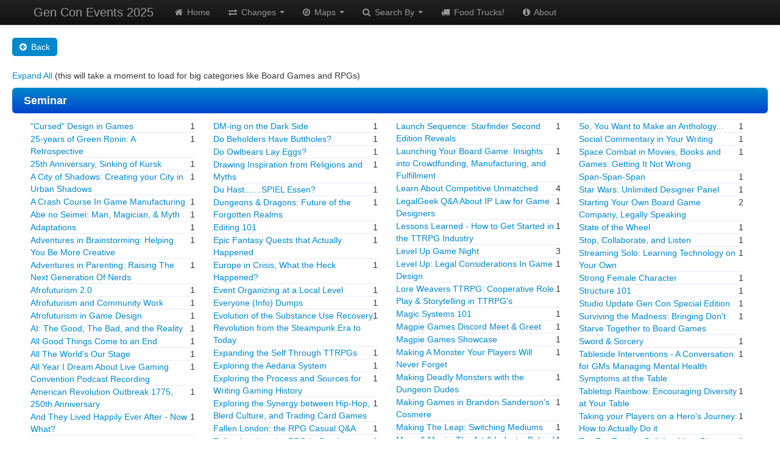

--- FILE ---
content_type: text/html; charset=UTF-8
request_url: https://gencon.eventdb.us/category.php?EventType=SEM
body_size: 17126
content:
<!DOCTYPE html>
<html lang="en">
    <head>
        <!-- Google tag (gtag.js) -->
        <script async src="https://www.googletagmanager.com/gtag/js?id=G-HZVQCXYZE2"></script>
        <script>
            window.dataLayer = window.dataLayer || [];
            function gtag() {
                dataLayer.push(arguments);
            }
            gtag('js', new Date());

            gtag('config', 'G-HZVQCXYZE2');
        </script>
        <meta http-equiv="Content-Type" content="text/html; charset=UTF-8">
        <meta name="viewport" content="width=device-width, initial-scale=1.0">
        <title>Gen Con 2025 Events</title>
        <link href="//cdnjs.cloudflare.com/ajax/libs/twitter-bootstrap/2.3.1/css/bootstrap.min.css" rel="stylesheet">
        <link href="//cdnjs.cloudflare.com/ajax/libs/font-awesome/3.2.1/css/font-awesome.min.css" rel="stylesheet">
        <style type="text/css">
            body {
                padding-top: 60px;
                padding-bottom: 40px;
            }
        </style>
        <link href="//cdnjs.cloudflare.com/ajax/libs/twitter-bootstrap/2.3.1/css/bootstrap-responsive.min.css" rel="stylesheet" /> 
        <link href="/includes/styles.css" rel="stylesheet" />

        <!-- HTML5 shim, for IE6-8 support of HTML5 elements -->
        <!--[if lt IE 9]>
          <script src="../assets/js/html5shiv.js"></script>
        <![endif]-->



    </head>
    <body id="top">

        <div class="navbar navbar-inverse navbar-fixed-top">
            <div class="navbar-inner">
                <div class="container">
                    <button type="button" class="btn btn-navbar" data-toggle="collapse" data-target=".nav-collapse">
                        <span class="icon-bar"></span>
                        <span class="icon-bar"></span>
                        <span class="icon-bar"></span>
                    </button>
                    <a class="brand" href="index.php">Gen Con Events 2025</a> <!--- change year --->
                    <div class="nav-collapse collapse">
                        <ul class="nav">
                            <li><a href="index.php"><i class="icon-home"></i> Home</a></li>
                            <!--  class="active"
                            -->
                            <li class="dropdown">
                                <a href="#" class="dropdown-toggle" data-toggle="dropdown"><i class="icon-exchange"></i> Changes <b class="caret"></b></a>
                                <ul class="dropdown-menu">

<li><a href='changes.php?ChangeSet=350'><strong class='green'>0&nbsp;</strong> | <strong class='red'>0</strong> | <strong class='orange'>1</strong> &nbsp; Mon August 04, 2025 - 5:51 pm</a></li>
<li><a href='changes.php?ChangeSet=349'><strong class='green'>0&nbsp;</strong> | <strong class='red'>0</strong> | <strong class='orange'>2</strong> &nbsp; Sun August 03, 2025 - 11:51 pm</a></li>
<li><a href='changes.php?ChangeSet=348'><strong class='green'>0&nbsp;</strong> | <strong class='red'>2</strong> | <strong class='orange'>96</strong> &nbsp; Sun August 03, 2025 - 5:51 pm</a></li>
<li><a href='changes.php?ChangeSet=347'><strong class='green'>0&nbsp;</strong> | <strong class='red'>16</strong> | <strong class='orange'>198</strong> &nbsp; Sun August 03, 2025 - 11:52 am</a></li>
<li><a href='changes.php?ChangeSet=346'><strong class='green'>0&nbsp;</strong> | <strong class='red'>0</strong> | <strong class='orange'>63</strong> &nbsp; Sun August 03, 2025 - 5:51 am</a></li>                                    <li class="divider"></li>
                                    <li><a href="changeList.php">All Changes</a></li>
                                </ul>
                            </li>
                            <li class="dropdown">
                                <a href="#" class="dropdown-toggle" data-toggle="dropdown"><i class="icon-compass"></i> Maps <b class="caret"></b></a>
                                <ul class="dropdown-menu">
<li><a href="/images/maps/downtownindy.gif" >Downtown Indy</a></li><li><a href="https://www.gencon.com/map?lt=14.689881366618774&lg=31.772460937500004&z=4&f=1&c=26" >Exhibit Hall</a></li><li><a href="https://www.gencon.com/map?lt=-19.973348786110602&lg=55.94238281250001&z=4&f=1&c=26" >Convention Center: 1st Floor</a></li><li><a href="https://www.gencon.com/map?lt=-21.779905342529634&lg=23.071289062500004&z=4&f=2&c=26" >Convention Center: 2nd Floor</a></li><li><a href="https://www.gencon.com/map?lt=76.57815922398312&lg=32.89306640625001&z=5&f=0&c=26" >Lucas Oil Stadium</a></li><li><a href="https://www.gencon.com/map?lt=44.59046718130883&lg=-32.05810546875001&z=5&f=1&c=26" >Crowne Plaza</a></li><li><a href="https://www.gencon.com/map?lt=-73.47848507889991&lg=-40.93505859375001&z=5&f=3&c=26" >Embassy Suites: 5th Floor</a></li><li><a href="https://www.gencon.com/map?lt=-60.09771842541546&lg=-29.421386718750004&z=5&f=2&c=26" >Hyatt Regency: 2nd Floor</a></li><li><a href="https://www.gencon.com/map?lt=-52.72298552457068&lg=137.83447265625003&z=5&f=2&c=26" >JW Marriott: 2nd Floor</a></li><li><a href="https://www.gencon.com/map?lt=-60.23981116999893&lg=66.20361328125001&z=5&f=1&c=26" >Marriott Downtown</a></li><li><a href="https://www.gencon.com/map?lt=3.5134210456400448&lg=-65.50048828125001&z=5&f=1&c=26" >Omni</a></li><li><a href="https://www.gencon.com/map?lt=34.27083595165&lg=-66.46728515625001&z=5&f=1&c=26" >Union Station</a></li><li><a href="https://www.gencon.com/map?lt=-56.121060425044085&lg=38.95751953125001&z=5&f=2&c=26" >Westin 2nd Floor</a></li>                                </ul>
                            </li>
                            <li class="dropdown">
                                <a href="#" class="dropdown-toggle" data-toggle="dropdown"><i class="icon-search"></i> Search By <b class="caret"></b></a>
                                <ul class="dropdown-menu">
                                    <li><a href="keyword.php">Keyword</a></li>
                                    <li><a href="groupCompanyList.php">Group/Company</a></li>
                                    <li><a href="gameMasterList.php">Game Master</a></li>
                                    <li><a href="dayTimeList.php">Day/Time</a></li>
                                    <li><a href="special.php?SpecialCategory=Gen+Con+present%">Gen Con presents</a></li>
                                    <li><a href="special.php?SpecialCategory=Premier+Event">Premier Event</a></li>
                                    <li><a href="advanced.php">Advanced Search</a></li>
                                </ul>
                            </li>
                            <li><a href="foodTrucks.php"><i class="icon-truck"></i> Food Trucks!</a></li>
                            <li><a href="about.php"><i class="icon-info-sign"></i> About</a></li>
                        </ul>
                    </div><!--/.nav-collapse -->
                </div>
            </div>
        </div>
        <div class="container-fluid">

            <ul class="nav nav-pills">
		<li class="active">
			<a href="javascript: history.back()"><i class="icon-circle-arrow-left"></i> Back</a>
		</li>
	</ul>


<a href='/categoryAll.php?EventType=SEM'>Expand All</a> (this will take a moment to load for big categories like Board Games and RPGs)<h4 class="btn-large btn-primary disabled">Seminar</h4><div class='row'><div class='span3'>
<div class='span3'><div class='pull-right'>1</div> <a href='title.php?EventType=SEM&Title=%22Cursed%22+Design+in+Games'>"Cursed" Design in Games</a></div>
<div class='span3'><div class='pull-right'>1</div> <a href='title.php?EventType=SEM&Title=25-years+of+Green+Ronin%3A+A+Retrospective'>25-years of Green Ronin: A Retrospective</a></div>
<div class='span3'><div class='pull-right'>1</div> <a href='title.php?EventType=SEM&Title=25th+Anniversary%2C+Sinking+of+Kursk'>25th Anniversary, Sinking of Kursk</a></div>
<div class='span3'><div class='pull-right'>1</div> <a href='title.php?EventType=SEM&Title=A+City+of+Shadows%3A+Creating+your+City+in+Urban+Shadows'>A City of Shadows: Creating your City in Urban Shadows</a></div>
<div class='span3'><div class='pull-right'>1</div> <a href='title.php?EventType=SEM&Title=A+Crash+Course+In+Game+Manufacturing'>A Crash Course In Game Manufacturing</a></div>
<div class='span3'><div class='pull-right'>1</div> <a href='title.php?EventType=SEM&Title=Abe+no+Seimei%3A+Man%2C+Magician%2C+%26+Myth'>Abe no Seimei: Man, Magician, & Myth</a></div>
<div class='span3'><div class='pull-right'>1</div> <a href='title.php?EventType=SEM&Title=Adaptations'>Adaptations</a></div>
<div class='span3'><div class='pull-right'>1</div> <a href='title.php?EventType=SEM&Title=Adventures+in+Brainstorming%3A+Helping+You+Be+More+Creative'>Adventures in Brainstorming: Helping You Be More Creative</a></div>
<div class='span3'><div class='pull-right'>1</div> <a href='title.php?EventType=SEM&Title=Adventures+in+Parenting%3A+Raising+The+Next+Generation+Of+Nerds'>Adventures in Parenting: Raising The Next Generation Of Nerds</a></div>
<div class='span3'><div class='pull-right'>1</div> <a href='title.php?EventType=SEM&Title=Afrofuturism+2.0'>Afrofuturism 2.0</a></div>
<div class='span3'><div class='pull-right'>1</div> <a href='title.php?EventType=SEM&Title=Afrofuturism+and+Community+Work'>Afrofuturism and Community Work</a></div>
<div class='span3'><div class='pull-right'>1</div> <a href='title.php?EventType=SEM&Title=Afrofuturism+in+Game+Design'>Afrofuturism in Game Design</a></div>
<div class='span3'><div class='pull-right'>1</div> <a href='title.php?EventType=SEM&Title=AI%3A+The+Good%2C+The+Bad%2C+and+the+Reality'>AI: The Good, The Bad, and the Reality</a></div>
<div class='span3'><div class='pull-right'>1</div> <a href='title.php?EventType=SEM&Title=All+Good+Things+Come+to+an+End'>All Good Things Come to an End</a></div>
<div class='span3'><div class='pull-right'>1</div> <a href='title.php?EventType=SEM&Title=All+The+World%27s+Our+Stage'>All The World's Our Stage</a></div>
<div class='span3'><div class='pull-right'>1</div> <a href='title.php?EventType=SEM&Title=All+Year+I+Dream+About+Live+Gaming+Convention+Podcast+Recording'>All Year I Dream About Live Gaming Convention Podcast Recording</a></div>
<div class='span3'><div class='pull-right'>1</div> <a href='title.php?EventType=SEM&Title=American+Revolution+Outbreak+1775%2C+250th+Anniversary'>American Revolution Outbreak 1775, 250th Anniversary</a></div>
<div class='span3'><div class='pull-right'>1</div> <a href='title.php?EventType=SEM&Title=And+They+Lived+Happily+Ever+After+-+Now+What%3F'>And They Lived Happily Ever After - Now What?</a></div>
<div class='span3'><div class='pull-right'>1</div> <a href='title.php?EventType=SEM&Title=Ask+Me+Anything+-+Publishers'>Ask Me Anything - Publishers</a></div>
<div class='span3'><div class='pull-right'>1</div> <a href='title.php?EventType=SEM&Title=Avalon+Hill+Presents+INSPIRED+BY....with+Joe+Manganiello%2C+Elizabeth+Hargrave+and+Eric+Lang'>Avalon Hill Presents INSPIRED BY....with Joe Manganiello, Elizabeth Hargrave and Eric Lang</a></div>
<div class='span3'><div class='pull-right'>1</div> <a href='title.php?EventType=SEM&Title=Avatar+Legends+Cosplay+Meetup'>Avatar Legends Cosplay Meetup</a></div>
<div class='span3'><div class='pull-right'>1</div> <a href='title.php?EventType=SEM&Title=Avatar+Legends%3A+the+RPG+Casual+Q%26A'>Avatar Legends: the RPG Casual Q&A</a></div>
<div class='span3'><div class='pull-right'>1</div> <a href='title.php?EventType=SEM&Title=Avoiding+Common+Art+Files+Pitfalls+in+Board+Game+Manufacturing'>Avoiding Common Art Files Pitfalls in Board Game Manufacturing</a></div>
<div class='span3'><div class='pull-right'>1</div> <a href='title.php?EventType=SEM&Title=Becoming+a+Professional+GM'>Becoming a Professional GM</a></div>
<div class='span3'><div class='pull-right'>1</div> <a href='title.php?EventType=SEM&Title=Beginnings%2C+Big+and+Small'>Beginnings, Big and Small</a></div>
<div class='span3'><div class='pull-right'>1</div> <a href='title.php?EventType=SEM&Title=Behind+the+Board+with+Paverson+Games%3A+Secrets+of+Making+Luthier'>Behind the Board with Paverson Games: Secrets of Making Luthier</a></div>
<div class='span3'><div class='pull-right'>1</div> <a href='title.php?EventType=SEM&Title=Beyond+Borders%3A+Creating+Immersive+Worlds'>Beyond Borders: Creating Immersive Worlds</a></div>
<div class='span3'><div class='pull-right'>1</div> <a href='title.php?EventType=SEM&Title=Blood+Soaked+Mayhem%3A+Action+and+Horror+in+RPGs'>Blood Soaked Mayhem: Action and Horror in RPGs</a></div>
<div class='span3'><div class='pull-right'>1</div> <a href='title.php?EventType=SEM&Title=Bluebeard%27s+Bride+Casual+Q%26A'>Bluebeard's Bride Casual Q&A</a></div>
<div class='span3'><div class='pull-right'>2</div> <a href='title.php?EventType=SEM&Title=Brainstorming+101%3A+From+Downpours+to+Droughts'>Brainstorming 101: From Downpours to Droughts</a></div>
<div class='span3'><div class='pull-right'>1</div> <a href='title.php?EventType=SEM&Title=Branding+Yourself%3A+Identity+Design+for+Artists+%26+Independent+Creators'>Branding Yourself: Identity Design for Artists & Independent Creators</a></div>
<div class='span3'><div class='pull-right'>1</div> <a href='title.php?EventType=SEM&Title=Breaking+the+Rules'>Breaking the Rules</a></div>
<div class='span3'><div class='pull-right'>1</div> <a href='title.php?EventType=SEM&Title=Build+Your+Valiant+Hero'>Build Your Valiant Hero</a></div>
<div class='span3'><div class='pull-right'>1</div> <a href='title.php?EventType=SEM&Title=Building+a+Long-Term+Career'>Building a Long-Term Career</a></div>
<div class='span3'><div class='pull-right'>1</div> <a href='title.php?EventType=SEM&Title=Building+The+Labyrinth'>Building The Labyrinth</a></div>
<div class='span3'><div class='pull-right'>1</div> <a href='title.php?EventType=SEM&Title=Building+Your+Fantasy+World'>Building Your Fantasy World</a></div>
<div class='span3'><div class='pull-right'>1</div> <a href='title.php?EventType=SEM&Title=Business+Basics+for+Creators'>Business Basics for Creators</a></div>
<div class='span3'><div class='pull-right'>1</div> <a href='title.php?EventType=SEM&Title=C-Drama+Confidential'>C-Drama Confidential</a></div>
<div class='span3'><div class='pull-right'>1</div> <a href='title.php?EventType=SEM&Title=Can%27t+Eat+Exposure%3A+Sustainability+as+a+TTRPG+Creator'>Can't Eat Exposure: Sustainability as a TTRPG Creator</a></div>
<div class='span3'><div class='pull-right'>1</div> <a href='title.php?EventType=SEM&Title=Candlekeep+Presents%3A+Secrets+on+the+Horizon'>Candlekeep Presents: Secrets on the Horizon</a></div>
<div class='span3'><div class='pull-right'>3</div> <a href='title.php?EventType=SEM&Title=Character+Creation+101'>Character Creation 101</a></div>
<div class='span3'><div class='pull-right'>1</div> <a href='title.php?EventType=SEM&Title=Charisma+Check%21'>Charisma Check!</a></div>
<div class='span3'><div class='pull-right'>1</div> <a href='title.php?EventType=SEM&Title=Chernobyl+Closing%2C+25th+Anniversary'>Chernobyl Closing, 25th Anniversary</a></div>
<div class='span3'><div class='pull-right'>1</div> <a href='title.php?EventType=SEM&Title=Christianity+and+Gaming+Panel'>Christianity and Gaming Panel</a></div>
<div class='span3'><div class='pull-right'>1</div> <a href='title.php?EventType=SEM&Title=Coffee+Klatch+with+Arley+Sorg'>Coffee Klatch with Arley Sorg</a></div>
<div class='span3'><div class='pull-right'>1</div> <a href='title.php?EventType=SEM&Title=Coffee+Klatch+with+Brady+McReynolds'>Coffee Klatch with Brady McReynolds</a></div>
<div class='span3'><div class='pull-right'>1</div> <a href='title.php?EventType=SEM&Title=Coffee+Klatch+with+C.+S.+E.+Cooney+and+Johannah+Simon'>Coffee Klatch with C. S. E. Cooney and Johannah Simon</a></div>
<div class='span3'><div class='pull-right'>1</div> <a href='title.php?EventType=SEM&Title=Coffee+Klatch+with+Daniel+Myers+and+Bryan+Thao+Worra'>Coffee Klatch with Daniel Myers and Bryan Thao Worra</a></div>
<div class='span3'><div class='pull-right'>1</div> <a href='title.php?EventType=SEM&Title=Coffee+Klatch+with+Diana+Pho'>Coffee Klatch with Diana Pho</a></div>
<div class='span3'><div class='pull-right'>1</div> <a href='title.php?EventType=SEM&Title=Coffee+Klatch+with+Erin+M.+Evans+and+Danni+Williams'>Coffee Klatch with Erin M. Evans and Danni Williams</a></div>
<div class='span3'><div class='pull-right'>1</div> <a href='title.php?EventType=SEM&Title=Coffee+Klatch+with+Erin+Roberts'>Coffee Klatch with Erin Roberts</a></div>
<div class='span3'><div class='pull-right'>1</div> <a href='title.php?EventType=SEM&Title=Coffee+Klatch+with+Gregory+A.+Wilson+and+Richard+Lee+Byers'>Coffee Klatch with Gregory A. Wilson and Richard Lee Byers</a></div>
<div class='span3'><div class='pull-right'>1</div> <a href='title.php?EventType=SEM&Title=Coffee+Klatch+with+Jason+Sanford+and+David+A.+Rodriguez'>Coffee Klatch with Jason Sanford and David A. Rodriguez</a></div>
<div class='span3'><div class='pull-right'>1</div> <a href='title.php?EventType=SEM&Title=Coffee+Klatch+with+Kelli+Fitzpatrick+and+James+A.+Hunter'>Coffee Klatch with Kelli Fitzpatrick and James A. Hunter</a></div>
<div class='span3'><div class='pull-right'>1</div> <a href='title.php?EventType=SEM&Title=Coffee+Klatch+with+Matt+Forbeck'>Coffee Klatch with Matt Forbeck</a></div>
<div class='span3'><div class='pull-right'>1</div> <a href='title.php?EventType=SEM&Title=Coffee+Klatch+with+Michael+A.+Stackpole'>Coffee Klatch with Michael A. Stackpole</a></div>
<div class='span3'><div class='pull-right'>1</div> <a href='title.php?EventType=SEM&Title=Coffee+Klatch+with+Monica+Valentinelli+and+J.+B.+Garner'>Coffee Klatch with Monica Valentinelli and J. B. Garner</a></div>
<div class='span3'><div class='pull-right'>1</div> <a href='title.php?EventType=SEM&Title=Coffee+Klatch+with+Morgan+Wilson'>Coffee Klatch with Morgan Wilson</a></div>
<div class='span3'><div class='pull-right'>1</div> <a href='title.php?EventType=SEM&Title=Coffee+Klatch+with+Oriana+Leckert'>Coffee Klatch with Oriana Leckert</a></div>
<div class='span3'><div class='pull-right'>1</div> <a href='title.php?EventType=SEM&Title=Coffee+Klatch+with+Richard+Dansky+and+Brandon+O%27Brien'>Coffee Klatch with Richard Dansky and Brandon O'Brien</a></div>
<div class='span3'><div class='pull-right'>1</div> <a href='title.php?EventType=SEM&Title=Coffee+Klatch+with+Sheree+Ren%C3%A9e+Thomas'>Coffee Klatch with Sheree Renée Thomas</a></div>
<div class='span3'><div class='pull-right'>1</div> <a href='title.php?EventType=SEM&Title=Coffee+Klatch+with+Shveta+Thakrar+and+Katherine+Monasterio'>Coffee Klatch with Shveta Thakrar and Katherine Monasterio</a></div>
<div class='span3'><div class='pull-right'>1</div> <a href='title.php?EventType=SEM&Title=Coffee+Klatch+with+Tim+Waggoner+and+Stephen+Kozeniewski'>Coffee Klatch with Tim Waggoner and Stephen Kozeniewski</a></div>
<div class='span3'><div class='pull-right'>1</div> <a href='title.php?EventType=SEM&Title=Collaborating+With+Other+Mediums'>Collaborating With Other Mediums</a></div>
<div class='span3'><div class='pull-right'>1</div> <a href='title.php?EventType=SEM&Title=Color+%26+Cloth%3A+The+Art+of+Visual+Storytelling'>Color & Cloth: The Art of Visual Storytelling</a></div>
<div class='span3'><div class='pull-right'>1</div> <a href='title.php?EventType=SEM&Title=Community+Building'>Community Building</a></div>
<div class='span3'><div class='pull-right'>1</div> <a href='title.php?EventType=SEM&Title=Confidence+in+TTRPGs'>Confidence in TTRPGs</a></div>
<div class='span3'><div class='pull-right'>1</div> <a href='title.php?EventType=SEM&Title=Connecting+Scouts+With+Game+Design+and+FLGS'>Connecting Scouts With Game Design and FLGS</a></div>
<div class='span3'><div class='pull-right'>1</div> <a href='title.php?EventType=SEM&Title=Content+Creation+Brand+Management+for+Beginners'>Content Creation Brand Management for Beginners</a></div>
<div class='span3'><div class='pull-right'>1</div> <a href='title.php?EventType=SEM&Title=Cosplaying+Do%27s+%26+Don%27ts+w%2F+The+Costume+Corpsman'>Cosplaying Do's & Don'ts w/ The Costume Corpsman</a></div>
<div class='span3'><div class='pull-right'>1</div> <a href='title.php?EventType=SEM&Title=Crafting+a+Starter+Campaign+in+One+Hour'>Crafting a Starter Campaign in One Hour</a></div>
<div class='span3'><div class='pull-right'>1</div> <a href='title.php?EventType=SEM&Title=Crafting+Quarterly+Adventures+-+Paizo+Adventure+Paths'>Crafting Quarterly Adventures - Paizo Adventure Paths</a></div>
<div class='span3'><div class='pull-right'>1</div> <a href='title.php?EventType=SEM&Title=Create+Your+Own+Puzzle+Hunt%21'>Create Your Own Puzzle Hunt!</a></div>
<div class='span3'><div class='pull-right'>1</div> <a href='title.php?EventType=SEM&Title=Creating+a+Welcoming+Gaming+Space'>Creating a Welcoming Gaming Space</a></div>
<div class='span3'><div class='pull-right'>1</div> <a href='title.php?EventType=SEM&Title=Creating+Community+Content+with+Green+Ronin'>Creating Community Content with Green Ronin</a></div>
<div class='span3'><div class='pull-right'>1</div> <a href='title.php?EventType=SEM&Title=Creating+Custom+Moves+for+PbtA+GMs'>Creating Custom Moves for PbtA GMs</a></div>
<div class='span3'><div class='pull-right'>1</div> <a href='title.php?EventType=SEM&Title=Critical+Femininity%3A+Women+%26+Femme+Voices+in+TTRPGs'>Critical Femininity: Women & Femme Voices in TTRPGs</a></div>
<div class='span3'><div class='pull-right'>1</div> <a href='title.php?EventType=SEM&Title=Crowdfunding+Together%3A+Level+Up+Your+Next+Project'>Crowdfunding Together: Level Up Your Next Project</a></div>
<div class='span3'><div class='pull-right'>1</div> <a href='title.php?EventType=SEM&Title=Current+Operational%2FTactical+Uses+of+Drones'>Current Operational/Tactical Uses of Drones</a></div>
<div class='span3'><div class='pull-right'>1</div> <a href='title.php?EventType=SEM&Title=Cyber+Horror+in+TTRPGs'>Cyber Horror in TTRPGs</a></div>
<div class='span3'><div class='pull-right'>1</div> <a href='title.php?EventType=SEM&Title=Dealing+with+Writer%27s+Block'>Dealing with Writer's Block</a></div>
<div class='span3'><div class='pull-right'>1</div> <a href='title.php?EventType=SEM&Title=DEI+Designer+Meetup'>DEI Designer Meetup</a></div>
<div class='span3'><div class='pull-right'>1</div> <a href='title.php?EventType=SEM&Title=Delta+Green+and+Arc+Dream+Presents'>Delta Green and Arc Dream Presents</a></div>
<div class='span3'><div class='pull-right'>1</div> <a href='title.php?EventType=SEM&Title=Designing+the+Future+of+TTRPGs'>Designing the Future of TTRPGs</a></div>
<div class='span3'><div class='pull-right'>1</div> <a href='title.php?EventType=SEM&Title=Designing+With+Manufacturing+In+Mind'>Designing With Manufacturing In Mind</a></div>
<div class='span3'><div class='pull-right'>1</div> <a href='title.php?EventType=SEM&Title=Developing+Community+Partnerships+To+Sustain+Your+Career'>Developing Community Partnerships To Sustain Your Career</a></div>
<div class='span3'><div class='pull-right'>4</div> <a href='title.php?EventType=SEM&Title=Developing+Unmatched+Fan+Decks'>Developing Unmatched Fan Decks</a></div>
<div class='span3'><div class='pull-right'>2</div> <a href='title.php?EventType=SEM&Title=Dialogue+101'>Dialogue 101</a></div>
<div class='span3'><div class='pull-right'>1</div> <a href='title.php?EventType=SEM&Title=Dice+Math+for+Gamers+and+Game+Designers'>Dice Math for Gamers and Game Designers</a></div>
<div class='span3'><div class='pull-right'>1</div> <a href='title.php?EventType=SEM&Title=Diverse+Writing+as+Resistance'>Diverse Writing as Resistance</a></div>
</div><div class='span3'>
<div class='span3'><div class='pull-right'>1</div> <a href='title.php?EventType=SEM&Title=DM-ing+on+the+Dark+Side'>DM-ing on the Dark Side</a></div>
<div class='span3'><div class='pull-right'>1</div> <a href='title.php?EventType=SEM&Title=Do+Beholders+Have+Buttholes%3F'>Do Beholders Have Buttholes?</a></div>
<div class='span3'><div class='pull-right'>1</div> <a href='title.php?EventType=SEM&Title=Do+Owlbears+Lay+Eggs%3F'>Do Owlbears Lay Eggs?</a></div>
<div class='span3'><div class='pull-right'>1</div> <a href='title.php?EventType=SEM&Title=Drawing+Inspiration+from+Religions+and+Myths'>Drawing Inspiration from Religions and Myths</a></div>
<div class='span3'><div class='pull-right'>1</div> <a href='title.php?EventType=SEM&Title=Du+Hast.......SPIEL+Essen%3F'>Du Hast.......SPIEL Essen?</a></div>
<div class='span3'><div class='pull-right'>1</div> <a href='title.php?EventType=SEM&Title=Dungeons+%26+Dragons%3A+Future+of+the+Forgotten+Realms'>Dungeons & Dragons: Future of the Forgotten Realms</a></div>
<div class='span3'><div class='pull-right'>1</div> <a href='title.php?EventType=SEM&Title=Editing+101'>Editing 101</a></div>
<div class='span3'><div class='pull-right'>1</div> <a href='title.php?EventType=SEM&Title=Epic+Fantasy+Quests+that+Actually+Happened'>Epic Fantasy Quests that Actually Happened</a></div>
<div class='span3'><div class='pull-right'>1</div> <a href='title.php?EventType=SEM&Title=Europe+in+Crisis%2C+What+the+Heck+Happened%3F'>Europe in Crisis, What the Heck Happened?</a></div>
<div class='span3'><div class='pull-right'>1</div> <a href='title.php?EventType=SEM&Title=Event+Organizing+at+a+Local+Level'>Event Organizing at a Local Level</a></div>
<div class='span3'><div class='pull-right'>1</div> <a href='title.php?EventType=SEM&Title=Everyone+%28Info%29+Dumps'>Everyone (Info) Dumps</a></div>
<div class='span3'><div class='pull-right'>1</div> <a href='title.php?EventType=SEM&Title=Evolution+of+the+Substance+Use+Recovery+Revolution+from+the+Steampunk+Era+to+Today'>Evolution of the Substance Use Recovery Revolution from the Steampunk Era to Today</a></div>
<div class='span3'><div class='pull-right'>1</div> <a href='title.php?EventType=SEM&Title=Expanding+the+Self+Through+TTRPGs'>Expanding the Self Through TTRPGs</a></div>
<div class='span3'><div class='pull-right'>1</div> <a href='title.php?EventType=SEM&Title=Exploring+the+Aedana+System'>Exploring the Aedana System</a></div>
<div class='span3'><div class='pull-right'>1</div> <a href='title.php?EventType=SEM&Title=Exploring+the+Process+and+Sources+for+Writing+Gaming+History'>Exploring the Process and Sources for Writing Gaming History</a></div>
<div class='span3'><div class='pull-right'>1</div> <a href='title.php?EventType=SEM&Title=Exploring+the+Synergy+between+Hip-Hop%2C+Blerd+Culture%2C+and+Trading+Card+Games'>Exploring the Synergy between Hip-Hop, Blerd Culture, and Trading Card Games</a></div>
<div class='span3'><div class='pull-right'>1</div> <a href='title.php?EventType=SEM&Title=Fallen+London%3A+the+RPG+Casual+Q%26A'>Fallen London: the RPG Casual Q&A</a></div>
<div class='span3'><div class='pull-right'>1</div> <a href='title.php?EventType=SEM&Title=Fallen+London%3A+the+RPG+In-Depth'>Fallen London: the RPG In-Depth</a></div>
<div class='span3'><div class='pull-right'>1</div> <a href='title.php?EventType=SEM&Title=Finding+Your+Character%27s+Voice'>Finding Your Character's Voice</a></div>
<div class='span3'><div class='pull-right'>1</div> <a href='title.php?EventType=SEM&Title=Firing+the+Glass+Cannon%3A+A+Sneak+Peek+into+2025-2026'>Firing the Glass Cannon: A Sneak Peek into 2025-2026</a></div>
<div class='span3'><div class='pull-right'>1</div> <a href='title.php?EventType=SEM&Title=First+Time+Game+Masters'>First Time Game Masters</a></div>
<div class='span3'><div class='pull-right'>1</div> <a href='title.php?EventType=SEM&Title=FLQ+Crisis+of+1970%3A+Canada+Declares+Martial+Law'>FLQ Crisis of 1970: Canada Declares Martial Law</a></div>
<div class='span3'><div class='pull-right'>1</div> <a href='title.php?EventType=SEM&Title=For+the+Love+of+%28Writing%29+the+Game'>For the Love of (Writing) the Game</a></div>
<div class='span3'><div class='pull-right'>1</div> <a href='title.php?EventType=SEM&Title=Free+League+Showcase'>Free League Showcase</a></div>
<div class='span3'><div class='pull-right'>1</div> <a href='title.php?EventType=SEM&Title=Freelance+Mentorship+for+the+TTRPG+Industry'>Freelance Mentorship for the TTRPG Industry</a></div>
<div class='span3'><div class='pull-right'>1</div> <a href='title.php?EventType=SEM&Title=Fresh+Blood+In+Old+Tropes'>Fresh Blood In Old Tropes</a></div>
<div class='span3'><div class='pull-right'>1</div> <a href='title.php?EventType=SEM&Title=From+Battles+to+Fisticuffs'>From Battles to Fisticuffs</a></div>
<div class='span3'><div class='pull-right'>1</div> <a href='title.php?EventType=SEM&Title=From+Sesame+Street+to+the+Big+Blue+House+to+Avenue+Q%3A+Carving+Out+A+Home+in+Puppet+Design'>From Sesame Street to the Big Blue House to Avenue Q: Carving Out A Home in Puppet Design</a></div>
<div class='span3'><div class='pull-right'>1</div> <a href='title.php?EventType=SEM&Title=Game+Theory+For+Gamers%3A+Decisions%2C+Strategies%2C+%26+Payoffs'>Game Theory For Gamers: Decisions, Strategies, & Payoffs</a></div>
<div class='span3'><div class='pull-right'>1</div> <a href='title.php?EventType=SEM&Title=Gen+Con+Celebrates+50+Years+of+Glorantha+-+The+Early+Years'>Gen Con Celebrates 50 Years of Glorantha - The Early Years</a></div>
<div class='span3'><div class='pull-right'>1</div> <a href='title.php?EventType=SEM&Title=Gen+Con+Celebrates+50+Years+of+Glorantha+-+The+Later+Years'>Gen Con Celebrates 50 Years of Glorantha - The Later Years</a></div>
<div class='span3'><div class='pull-right'>5</div> <a href='title.php?EventType=SEM&Title=Gen+Con%3A++Session+Zero'>Gen Con:  Session Zero</a></div>
<div class='span3'><div class='pull-right'>1</div> <a href='title.php?EventType=SEM&Title=Geopolitical+Worldbuilding+Masterclass'>Geopolitical Worldbuilding Masterclass</a></div>
<div class='span3'><div class='pull-right'>1</div> <a href='title.php?EventType=SEM&Title=Get+in+the+Game+%28At+the+Library%21%29'>Get in the Game (At the Library!)</a></div>
<div class='span3'><div class='pull-right'>1</div> <a href='title.php?EventType=SEM&Title=Get+The+MOST+Out+Of+Your+Playtests'>Get The MOST Out Of Your Playtests</a></div>
<div class='span3'><div class='pull-right'>2</div> <a href='title.php?EventType=SEM&Title=Getting+Great+Art+for+Your+Game'>Getting Great Art for Your Game</a></div>
<div class='span3'><div class='pull-right'>1</div> <a href='title.php?EventType=SEM&Title=Ghost+Stories+-+Ghost+Galaxy+News+Seminar'>Ghost Stories - Ghost Galaxy News Seminar</a></div>
<div class='span3'><div class='pull-right'>1</div> <a href='title.php?EventType=SEM&Title=Gimme+Da+Diversity%3A+Adding+More+Multicultural+Influences+to+TTRPG%27s'>Gimme Da Diversity: Adding More Multicultural Influences to TTRPG's</a></div>
<div class='span3'><div class='pull-right'>1</div> <a href='title.php?EventType=SEM&Title=Global+Hotspots+2025+Update'>Global Hotspots 2025 Update</a></div>
<div class='span3'><div class='pull-right'>3</div> <a href='title.php?EventType=SEM&Title=GM+101%3A+Introduction+to+Gamemastering'>GM 101: Introduction to Gamemastering</a></div>
<div class='span3'><div class='pull-right'>3</div> <a href='title.php?EventType=SEM&Title=GM+201%3A+The+Art+of+Conversational+GMing'>GM 201: The Art of Conversational GMing</a></div>
<div class='span3'><div class='pull-right'>1</div> <a href='title.php?EventType=SEM&Title=GM+Like+a+Druid%3A+Animals'>GM Like a Druid: Animals</a></div>
<div class='span3'><div class='pull-right'>1</div> <a href='title.php?EventType=SEM&Title=GM+Master+Class'>GM Master Class</a></div>
<div class='span3'><div class='pull-right'>3</div> <a href='title.php?EventType=SEM&Title=GM+Masterclass'>GM Masterclass</a></div>
<div class='span3'><div class='pull-right'>1</div> <a href='title.php?EventType=SEM&Title=Go+West%21+The+Journey+to+the+West+Legend'>Go West! The Journey to the West Legend</a></div>
<div class='span3'><div class='pull-right'>1</div> <a href='title.php?EventType=SEM&Title=Grant+Writing+101'>Grant Writing 101</a></div>
<div class='span3'><div class='pull-right'>1</div> <a href='title.php?EventType=SEM&Title=Hacking+%26+Slashing+Dungeon+World'>Hacking & Slashing Dungeon World</a></div>
<div class='span3'><div class='pull-right'>1</div> <a href='title.php?EventType=SEM&Title=Have+You+Considered+Making+Decisions+Without+a+D20%3F'>Have You Considered Making Decisions Without a D20?</a></div>
<div class='span3'><div class='pull-right'>1</div> <a href='title.php?EventType=SEM&Title=Having+Fun+with+Feminine+Horror%3A+GMing+Bluebeard%27s+Bride'>Having Fun with Feminine Horror: GMing Bluebeard's Bride</a></div>
<div class='span3'><div class='pull-right'>1</div> <a href='title.php?EventType=SEM&Title=Historical+Horror'>Historical Horror</a></div>
<div class='span3'><div class='pull-right'>1</div> <a href='title.php?EventType=SEM&Title=History+as+Worldbuilding'>History as Worldbuilding</a></div>
<div class='span3'><div class='pull-right'>1</div> <a href='title.php?EventType=SEM&Title=History+of+a+Virtual+Universe%3A+Eve+Online'>History of a Virtual Universe: Eve Online</a></div>
<div class='span3'><div class='pull-right'>1</div> <a href='title.php?EventType=SEM&Title=How+Gaming+Helps+with+the+Mental+Health+of+Military+Veterans'>How Gaming Helps with the Mental Health of Military Veterans</a></div>
<div class='span3'><div class='pull-right'>1</div> <a href='title.php?EventType=SEM&Title=How+Monsters+Go+Extinct'>How Monsters Go Extinct</a></div>
<div class='span3'><div class='pull-right'>1</div> <a href='title.php?EventType=SEM&Title=How+Project+Management+Wisdom+Can+Help+You+Get+More+Joy+Out+of+Dming'>How Project Management Wisdom Can Help You Get More Joy Out of Dming</a></div>
<div class='span3'><div class='pull-right'>1</div> <a href='title.php?EventType=SEM&Title=How+to+Become+A+Puppeteer'>How to Become A Puppeteer</a></div>
<div class='span3'><div class='pull-right'>1</div> <a href='title.php?EventType=SEM&Title=How+to+Celebrate+Your+Fandom+Seminar'>How to Celebrate Your Fandom Seminar</a></div>
<div class='span3'><div class='pull-right'>1</div> <a href='title.php?EventType=SEM&Title=How+to+Cosplay+Your+Character+%28with+Ginny+Di%29'>How to Cosplay Your Character (with Ginny Di)</a></div>
<div class='span3'><div class='pull-right'>1</div> <a href='title.php?EventType=SEM&Title=How+to+Create+When+the+World+is+On+Fire'>How to Create When the World is On Fire</a></div>
<div class='span3'><div class='pull-right'>2</div> <a href='title.php?EventType=SEM&Title=How+to+Develop+Your+Writing+Process'>How to Develop Your Writing Process</a></div>
<div class='span3'><div class='pull-right'>1</div> <a href='title.php?EventType=SEM&Title=How+to+Engage+Your+Players'>How to Engage Your Players</a></div>
<div class='span3'><div class='pull-right'>1</div> <a href='title.php?EventType=SEM&Title=How+to+Make+a+Robotic+Dinosaur+%28%26+Other+Assorted+Beasts%29%3A+Confessions+of+a+Dinosaur+Doula'>How to Make a Robotic Dinosaur (& Other Assorted Beasts): Confessions of a Dinosaur Doula</a></div>
<div class='span3'><div class='pull-right'>1</div> <a href='title.php?EventType=SEM&Title=How+to+Navigate+the+Industry'>How to Navigate the Industry</a></div>
<div class='span3'><div class='pull-right'>1</div> <a href='title.php?EventType=SEM&Title=How+To+Not+Suck+At+Storytelling'>How To Not Suck At Storytelling</a></div>
<div class='span3'><div class='pull-right'>1</div> <a href='title.php?EventType=SEM&Title=How+to+Run+a+Great+Playtest'>How to Run a Great Playtest</a></div>
<div class='span3'><div class='pull-right'>1</div> <a href='title.php?EventType=SEM&Title=How+to+Run+a+Kick-Ass+Youtube+Channel+in+2025'>How to Run a Kick-Ass Youtube Channel in 2025</a></div>
<div class='span3'><div class='pull-right'>4</div> <a href='title.php?EventType=SEM&Title=How+to+Start+and+Grow+Your+Local+Board+Gaming+Community'>How to Start and Grow Your Local Board Gaming Community</a></div>
<div class='span3'><div class='pull-right'>1</div> <a href='title.php?EventType=SEM&Title=How+to+Write+an+Indie+Tabletop+RPG'>How to Write an Indie Tabletop RPG</a></div>
<div class='span3'><div class='pull-right'>1</div> <a href='title.php?EventType=SEM&Title=How+to+Write+Complicated+Antagonists'>How to Write Complicated Antagonists</a></div>
<div class='span3'><div class='pull-right'>1</div> <a href='title.php?EventType=SEM&Title=I+Make+Games+for+the+Military+Industrial+Complex+--+AMA%21'>I Make Games for the Military Industrial Complex -- AMA!</a></div>
<div class='span3'><div class='pull-right'>1</div> <a href='title.php?EventType=SEM&Title=Impact+of+Tariffs+on+the+International+Economy'>Impact of Tariffs on the International Economy</a></div>
<div class='span3'><div class='pull-right'>1</div> <a href='title.php?EventType=SEM&Title=Imposter+Syndrome'>Imposter Syndrome</a></div>
<div class='span3'><div class='pull-right'>1</div> <a href='title.php?EventType=SEM&Title=Improv+for+GMs%3A+How+to+Run+a+Great+Game+with+Zero+Prep'>Improv for GMs: How to Run a Great Game with Zero Prep</a></div>
<div class='span3'><div class='pull-right'>1</div> <a href='title.php?EventType=SEM&Title=Improve+Your+GMing'>Improve Your GMing</a></div>
<div class='span3'><div class='pull-right'>1</div> <a href='title.php?EventType=SEM&Title=Improve+Your+GMing+%28Redux%29'>Improve Your GMing (Redux)</a></div>
<div class='span3'><div class='pull-right'>1</div> <a href='title.php?EventType=SEM&Title=Integrating+Combat+into+Role-playing+and+Literature'>Integrating Combat into Role-playing and Literature</a></div>
<div class='span3'><div class='pull-right'>1</div> <a href='title.php?EventType=SEM&Title=Intro+to+Skies+of+Fortune%2C+the+Sky+Pirate+TTRPG'>Intro to Skies of Fortune, the Sky Pirate TTRPG</a></div>
<div class='span3'><div class='pull-right'>1</div> <a href='title.php?EventType=SEM&Title=Introducing+the+Body+by+Gygax+App%21'>Introducing the Body by Gygax App!</a></div>
<div class='span3'><div class='pull-right'>1</div> <a href='title.php?EventType=SEM&Title=Introduction+to+RPG+Podcasting'>Introduction to RPG Podcasting</a></div>
<div class='span3'><div class='pull-right'>1</div> <a href='title.php?EventType=SEM&Title=Invitation+to+the+Ball%3A+A+History+of+Ballroom+Dance+%26+Culture'>Invitation to the Ball: A History of Ballroom Dance & Culture</a></div>
<div class='span3'><div class='pull-right'>1</div> <a href='title.php?EventType=SEM&Title=Ja-PUN-ese%3A+Fun+With+Japanese+Wordplay'>Ja-PUN-ese: Fun With Japanese Wordplay</a></div>
<div class='span3'><div class='pull-right'>1</div> <a href='title.php?EventType=SEM&Title=John+Scalzi+Spotlight'>John Scalzi Spotlight</a></div>
<div class='span3'><div class='pull-right'>1</div> <a href='title.php?EventType=SEM&Title=Jubensha%3A+Revolutionising+Murder+Mystery'>Jubensha: Revolutionising Murder Mystery</a></div>
<div class='span3'><div class='pull-right'>1</div> <a href='title.php?EventType=SEM&Title=Just+One+More+Roll%3A+Writing+Mysteries+for+RPGs'>Just One More Roll: Writing Mysteries for RPGs</a></div>
<div class='span3'><div class='pull-right'>1</div> <a href='title.php?EventType=SEM&Title=Ken+and+Robin+Talk+About+Stuff+Live'>Ken and Robin Talk About Stuff Live</a></div>
<div class='span3'><div class='pull-right'>1</div> <a href='title.php?EventType=SEM&Title=Kickstarter+Spotlight'>Kickstarter Spotlight</a></div>
<div class='span3'><div class='pull-right'>1</div> <a href='title.php?EventType=SEM&Title=Kink+101'>Kink 101</a></div>
<div class='span3'><div class='pull-right'>1</div> <a href='title.php?EventType=SEM&Title=Kink+102'>Kink 102</a></div>
<div class='span3'><div class='pull-right'>1</div> <a href='title.php?EventType=SEM&Title=Kink+201'>Kink 201</a></div>
<div class='span3'><div class='pull-right'>1</div> <a href='title.php?EventType=SEM&Title=LARP+101'>LARP 101</a></div>
</div><div class='span3'>
<div class='span3'><div class='pull-right'>1</div> <a href='title.php?EventType=SEM&Title=Launch+Sequence%3A+Starfinder+Second+Edition+Reveals'>Launch Sequence: Starfinder Second Edition Reveals</a></div>
<div class='span3'><div class='pull-right'>1</div> <a href='title.php?EventType=SEM&Title=Launching+Your+Board+Game%3A+Insights+into+Crowdfunding%2C+Manufacturing%2C+and+Fulfillment'>Launching Your Board Game: Insights into Crowdfunding, Manufacturing, and Fulfillment</a></div>
<div class='span3'><div class='pull-right'>4</div> <a href='title.php?EventType=SEM&Title=Learn+About+Competitive+Unmatched'>Learn About Competitive Unmatched</a></div>
<div class='span3'><div class='pull-right'>1</div> <a href='title.php?EventType=SEM&Title=LegalGeek+Q%26A+About+IP+Law+for+Game+Designers'>LegalGeek Q&A About IP Law for Game Designers</a></div>
<div class='span3'><div class='pull-right'>1</div> <a href='title.php?EventType=SEM&Title=Lessons+Learned+-+How+to+Get+Started+in+the+TTRPG+Industry'>Lessons Learned - How to Get Started in the TTRPG Industry</a></div>
<div class='span3'><div class='pull-right'>3</div> <a href='title.php?EventType=SEM&Title=Level+Up+Game+Night'>Level Up Game Night</a></div>
<div class='span3'><div class='pull-right'>1</div> <a href='title.php?EventType=SEM&Title=Level+Up%3A+Legal+Considerations+In+Game+Design'>Level Up: Legal Considerations In Game Design</a></div>
<div class='span3'><div class='pull-right'>1</div> <a href='title.php?EventType=SEM&Title=Lore+Weavers+TTRPG%3A+Cooperative+Role+Play+%26+Storytelling+in+TTRPG%27s'>Lore Weavers TTRPG: Cooperative Role Play & Storytelling in TTRPG's</a></div>
<div class='span3'><div class='pull-right'>1</div> <a href='title.php?EventType=SEM&Title=Magic+Systems+101'>Magic Systems 101</a></div>
<div class='span3'><div class='pull-right'>1</div> <a href='title.php?EventType=SEM&Title=Magpie+Games+Discord+Meet+%26+Greet'>Magpie Games Discord Meet & Greet</a></div>
<div class='span3'><div class='pull-right'>1</div> <a href='title.php?EventType=SEM&Title=Magpie+Games+Showcase'>Magpie Games Showcase</a></div>
<div class='span3'><div class='pull-right'>1</div> <a href='title.php?EventType=SEM&Title=Making+A+Monster+Your+Players+Will+Never+Forget'>Making A Monster Your Players Will Never Forget</a></div>
<div class='span3'><div class='pull-right'>1</div> <a href='title.php?EventType=SEM&Title=Making+Deadly+Monsters+with+the+Dungeon+Dudes'>Making Deadly Monsters with the Dungeon Dudes</a></div>
<div class='span3'><div class='pull-right'>1</div> <a href='title.php?EventType=SEM&Title=Making+Games+in+Brandon+Sanderson%27s+Cosmere'>Making Games in Brandon Sanderson's Cosmere</a></div>
<div class='span3'><div class='pull-right'>1</div> <a href='title.php?EventType=SEM&Title=Making+The+Leap%3A+Switching+Mediums'>Making The Leap: Switching Mediums</a></div>
<div class='span3'><div class='pull-right'>1</div> <a href='title.php?EventType=SEM&Title=Maps+%26+Magic%3A+The+Art+%26+Industry+Behind+Fantasy+World%2C+Battle+and+Encounter+Maps'>Maps & Magic: The Art & Industry Behind Fantasy World, Battle and Encounter Maps</a></div>
<div class='span3'><div class='pull-right'>1</div> <a href='title.php?EventType=SEM&Title=Marketing+101'>Marketing 101</a></div>
<div class='span3'><div class='pull-right'>1</div> <a href='title.php?EventType=SEM&Title=Marvel+Champions+Designer+Panel'>Marvel Champions Designer Panel</a></div>
<div class='span3'><div class='pull-right'>1</div> <a href='title.php?EventType=SEM&Title=Masks+Casual+Q%26A'>Masks Casual Q&A</a></div>
<div class='span3'><div class='pull-right'>1</div> <a href='title.php?EventType=SEM&Title=Mastering+the+Avatar+Legends%3A+the+RPG+Combat+System'>Mastering the Avatar Legends: the RPG Combat System</a></div>
<div class='span3'><div class='pull-right'>3</div> <a href='title.php?EventType=SEM&Title=Media+Tie+In'>Media Tie In</a></div>
<div class='span3'><div class='pull-right'>1</div> <a href='title.php?EventType=SEM&Title=Mental+Health+Role+Playing+Concepts'>Mental Health Role Playing Concepts</a></div>
<div class='span3'><div class='pull-right'>1</div> <a href='title.php?EventType=SEM&Title=Mercenaries%2C+Non-State+Actors%2C+Hybrid+and+Grey-Zone+Warfare'>Mercenaries, Non-State Actors, Hybrid and Grey-Zone Warfare</a></div>
<div class='span3'><div class='pull-right'>1</div> <a href='title.php?EventType=SEM&Title=Middle-earth+in+Tabletop+Gaming'>Middle-earth in Tabletop Gaming</a></div>
<div class='span3'><div class='pull-right'>1</div> <a href='title.php?EventType=SEM&Title=Military+Logistics+in+Ancient+%26+Medieval+Times'>Military Logistics in Ancient & Medieval Times</a></div>
<div class='span3'><div class='pull-right'>1</div> <a href='title.php?EventType=SEM&Title=Monster+as+Protagonist'>Monster as Protagonist</a></div>
<div class='span3'><div class='pull-right'>1</div> <a href='title.php?EventType=SEM&Title=Monster+Mash+-+Live+Pathfinder+and+Starfinder+Creature+Building'>Monster Mash - Live Pathfinder and Starfinder Creature Building</a></div>
<div class='span3'><div class='pull-right'>1</div> <a href='title.php?EventType=SEM&Title=Monsterology+101'>Monsterology 101</a></div>
<div class='span3'><div class='pull-right'>1</div> <a href='title.php?EventType=SEM&Title=Monsters+In+Games%3A+How+To+Design+A+Monster+That+Matters'>Monsters In Games: How To Design A Monster That Matters</a></div>
<div class='span3'><div class='pull-right'>1</div> <a href='title.php?EventType=SEM&Title=More+Than+Alt+Text%3A+Designing+For+Accessibility'>More Than Alt Text: Designing For Accessibility</a></div>
<div class='span3'><div class='pull-right'>1</div> <a href='title.php?EventType=SEM&Title=Mutants+%26+Masterminds+Roadmap'>Mutants & Masterminds Roadmap</a></div>
<div class='span3'><div class='pull-right'>1</div> <a href='title.php?EventType=SEM&Title=NAMI+In+Our+Own+Voice+Presentation'>NAMI In Our Own Voice Presentation</a></div>
<div class='span3'><div class='pull-right'>1</div> <a href='title.php?EventType=SEM&Title=Naomi+Novik+Spotlight'>Naomi Novik Spotlight</a></div>
<div class='span3'><div class='pull-right'>1</div> <a href='title.php?EventType=SEM&Title=Nature+Systems+Game+Design'>Nature Systems Game Design</a></div>
<div class='span3'><div class='pull-right'>1</div> <a href='title.php?EventType=SEM&Title=Navigating+Safety+in+your+TTRPGs'>Navigating Safety in your TTRPGs</a></div>
<div class='span3'><div class='pull-right'>1</div> <a href='title.php?EventType=SEM&Title=Networking+Basics+for+Live+%26+Online+Events'>Networking Basics for Live & Online Events</a></div>
<div class='span3'><div class='pull-right'>1</div> <a href='title.php?EventType=SEM&Title=Nilah+Magruder+Spotlight'>Nilah Magruder Spotlight</a></div>
<div class='span3'><div class='pull-right'>1</div> <a href='title.php?EventType=SEM&Title=No+AI+in+Inspiration%3A+Preserving+Human-Crafted+Creativity'>No AI in Inspiration: Preserving Human-Crafted Creativity</a></div>
<div class='span3'><div class='pull-right'>1</div> <a href='title.php?EventType=SEM&Title=One+Hour+to+Craft+a+Starting+Campaign'>One Hour to Craft a Starting Campaign</a></div>
<div class='span3'><div class='pull-right'>1</div> <a href='title.php?EventType=SEM&Title=Oops%2C+Is+This+Actually+A+Trilogy%3F'>Oops, Is This Actually A Trilogy?</a></div>
<div class='span3'><div class='pull-right'>1</div> <a href='title.php?EventType=SEM&Title=Open+Q%26A+with+Pointy+Hat'>Open Q&A with Pointy Hat</a></div>
<div class='span3'><div class='pull-right'>1</div> <a href='title.php?EventType=SEM&Title=Outlining+101'>Outlining 101</a></div>
<div class='span3'><div class='pull-right'>1</div> <a href='title.php?EventType=SEM&Title=Paid+Ads+vs+Organic+Social%3A+The+Road+to+Building+Hype+for+Your+Kickstarter+Campaign'>Paid Ads vs Organic Social: The Road to Building Hype for Your Kickstarter Campaign</a></div>
<div class='span3'><div class='pull-right'>1</div> <a href='title.php?EventType=SEM&Title=Palladium+Books+2025+Q%26A'>Palladium Books 2025 Q&A</a></div>
<div class='span3'><div class='pull-right'>1</div> <a href='title.php?EventType=SEM&Title=Panda+Manufacturing+Roundtable'>Panda Manufacturing Roundtable</a></div>
<div class='span3'><div class='pull-right'>1</div> <a href='title.php?EventType=SEM&Title=Panel%3A+How+Do+We+Design+Games+to+Promote+Health%3F'>Panel: How Do We Design Games to Promote Health?</a></div>
<div class='span3'><div class='pull-right'>1</div> <a href='title.php?EventType=SEM&Title=Pathfinder+Battlecry%21+and+the+Hellfire+Crisis'>Pathfinder Battlecry! and the Hellfire Crisis</a></div>
<div class='span3'><div class='pull-right'>1</div> <a href='title.php?EventType=SEM&Title=Phantasy+Star+Tabletop+Sneak+Peak'>Phantasy Star Tabletop Sneak Peak</a></div>
<div class='span3'><div class='pull-right'>1</div> <a href='title.php?EventType=SEM&Title=Philosophy+of+Horror%3A+Why+Are+We+So+Attracted+To+Being+Scared%3F'>Philosophy of Horror: Why Are We So Attracted To Being Scared?</a></div>
<div class='span3'><div class='pull-right'>1</div> <a href='title.php?EventType=SEM&Title=Play+Fair+-+Designing+Equitable+Games'>Play Fair - Designing Equitable Games</a></div>
<div class='span3'><div class='pull-right'>1</div> <a href='title.php?EventType=SEM&Title=Pluralism+and+Interfaith+Relations+in+the+Worlds+of+TTRPGs'>Pluralism and Interfaith Relations in the Worlds of TTRPGs</a></div>
<div class='span3'><div class='pull-right'>2</div> <a href='title.php?EventType=SEM&Title=Poisons+in+Gaming%2FLiterature%3A+Nature+Wants+to+Kill+You'>Poisons in Gaming/Literature: Nature Wants to Kill You</a></div>
<div class='span3'><div class='pull-right'>1</div> <a href='title.php?EventType=SEM&Title=Poisons+in+Gaming%2FLiterature%3A+War+Agents+and+WMDs'>Poisons in Gaming/Literature: War Agents and WMDs</a></div>
<div class='span3'><div class='pull-right'>1</div> <a href='title.php?EventType=SEM&Title=Practical+UI%2FUX+for+Game+Design'>Practical UI/UX for Game Design</a></div>
<div class='span3'><div class='pull-right'>1</div> <a href='title.php?EventType=SEM&Title=Practice%2C+Practice%2C+Practice+%28Iteration+In+Game+Design%29'>Practice, Practice, Practice (Iteration In Game Design)</a></div>
<div class='span3'><div class='pull-right'>1</div> <a href='title.php?EventType=SEM&Title=Prepping+Your+Files+For+Mass+Production+Printing'>Prepping Your Files For Mass Production Printing</a></div>
<div class='span3'><div class='pull-right'>1</div> <a href='title.php?EventType=SEM&Title=Presenting+Scorched+Basin%3A+A+System+Agnostic+Setting+by+ZachTheBold+and+More'>Presenting Scorched Basin: A System Agnostic Setting by ZachTheBold and More</a></div>
<div class='span3'><div class='pull-right'>1</div> <a href='title.php?EventType=SEM&Title=Press+Buttons.+Make+Magic+-+How+to+Produce+a+TTRPG+Stream'>Press Buttons. Make Magic - How to Produce a TTRPG Stream</a></div>
<div class='span3'><div class='pull-right'>1</div> <a href='title.php?EventType=SEM&Title=Professor+Dungeonmaster+and+Friends-+sneak+peek+of+Deathbringer'>Professor Dungeonmaster and Friends- sneak peek of Deathbringer</a></div>
<div class='span3'><div class='pull-right'>1</div> <a href='title.php?EventType=SEM&Title=Professor+DungeonMaster+Live%3A+Less+Exposition%2C+More+Demolition'>Professor DungeonMaster Live: Less Exposition, More Demolition</a></div>
<div class='span3'><div class='pull-right'>1</div> <a href='title.php?EventType=SEM&Title=Proposed+Lunar+Projects'>Proposed Lunar Projects</a></div>
<div class='span3'><div class='pull-right'>1</div> <a href='title.php?EventType=SEM&Title=Protect+Yourself%3A+Intellectual+Property+For+Designers+%26+The+Hobby+Games+Industry'>Protect Yourself: Intellectual Property For Designers & The Hobby Games Industry</a></div>
<div class='span3'><div class='pull-right'>1</div> <a href='title.php?EventType=SEM&Title=Publishing+On+A+Tight+Budget%3A+RPGs'>Publishing On A Tight Budget: RPGs</a></div>
<div class='span3'><div class='pull-right'>1</div> <a href='title.php?EventType=SEM&Title=Puppet+Building+Techniques'>Puppet Building Techniques</a></div>
<div class='span3'><div class='pull-right'>1</div> <a href='title.php?EventType=SEM&Title=Puppeteers+of+Color'>Puppeteers of Color</a></div>
<div class='span3'><div class='pull-right'>1</div> <a href='title.php?EventType=SEM&Title=Queer+Worldbuilding+for+All'>Queer Worldbuilding for All</a></div>
<div class='span3'><div class='pull-right'>1</div> <a href='title.php?EventType=SEM&Title=Rapscallion+Casual+Q%26A'>Rapscallion Casual Q&A</a></div>
<div class='span3'><div class='pull-right'>1</div> <a href='title.php?EventType=SEM&Title=Ray+Bradbury%27s+Enduring+Legacy+In+Modern+Speculative+Fiction'>Ray Bradbury's Enduring Legacy In Modern Speculative Fiction</a></div>
<div class='span3'><div class='pull-right'>1</div> <a href='title.php?EventType=SEM&Title=Reaction%21+Pathfinder+and+Starfinder+Rules+Q%26A'>Reaction! Pathfinder and Starfinder Rules Q&A</a></div>
<div class='span3'><div class='pull-right'>1</div> <a href='title.php?EventType=SEM&Title=Reading+Aloud+for+the+Writer+or+Poet'>Reading Aloud for the Writer or Poet</a></div>
<div class='span3'><div class='pull-right'>1</div> <a href='title.php?EventType=SEM&Title=Recruiting%2C+Retention%2C+and+Retirement+for+Gaming+Groups'>Recruiting, Retention, and Retirement for Gaming Groups</a></div>
<div class='span3'><div class='pull-right'>1</div> <a href='title.php?EventType=SEM&Title=Red+Markets+2nd+Edition+Panel+Discussion'>Red Markets 2nd Edition Panel Discussion</a></div>
<div class='span3'><div class='pull-right'>1</div> <a href='title.php?EventType=SEM&Title=Remembering+Howard+Andrew+Jones'>Remembering Howard Andrew Jones</a></div>
<div class='span3'><div class='pull-right'>1</div> <a href='title.php?EventType=SEM&Title=Restoration+Games+Blueprints'>Restoration Games Blueprints</a></div>
<div class='span3'><div class='pull-right'>2</div> <a href='title.php?EventType=SEM&Title=Revision+101'>Revision 101</a></div>
<div class='span3'><div class='pull-right'>1</div> <a href='title.php?EventType=SEM&Title=Roll+for+Insight%3A++Games+are+Therapeutic+Tools'>Roll for Insight:  Games are Therapeutic Tools</a></div>
<div class='span3'><div class='pull-right'>1</div> <a href='title.php?EventType=SEM&Title=Rolling+for+Relief%3A+How+TTRPG+Creators+United+for+MSF-USA'>Rolling for Relief: How TTRPG Creators United for MSF-USA</a></div>
<div class='span3'><div class='pull-right'>1</div> <a href='title.php?EventType=SEM&Title=Rolling+onto+D%26D+Beyond'>Rolling onto D&D Beyond</a></div>
<div class='span3'><div class='pull-right'>1</div> <a href='title.php?EventType=SEM&Title=Root%3A+the+RPG+Casual+Q%26A'>Root: the RPG Casual Q&A</a></div>
<div class='span3'><div class='pull-right'>1</div> <a href='title.php?EventType=SEM&Title=Running+a+Good+Con+RPG'>Running a Good Con RPG</a></div>
<div class='span3'><div class='pull-right'>1</div> <a href='title.php?EventType=SEM&Title=Running+Compelling+Combat+in+PbtA'>Running Compelling Combat in PbtA</a></div>
<div class='span3'><div class='pull-right'>1</div> <a href='title.php?EventType=SEM&Title=Running+your+first+PbtA+Game'>Running your first PbtA Game</a></div>
<div class='span3'><div class='pull-right'>1</div> <a href='title.php?EventType=SEM&Title=Sacred+Play%3A+Spiritual+Direction+%26+TTRPGs'>Sacred Play: Spiritual Direction & TTRPGs</a></div>
<div class='span3'><div class='pull-right'>1</div> <a href='title.php?EventType=SEM&Title=Scenes+101'>Scenes 101</a></div>
<div class='span3'><div class='pull-right'>1</div> <a href='title.php?EventType=SEM&Title=Self+Publishing+Master+Class+with+Jason+Anarchy'>Self Publishing Master Class with Jason Anarchy</a></div>
<div class='span3'><div class='pull-right'>1</div> <a href='title.php?EventType=SEM&Title=Setting+as+Character'>Setting as Character</a></div>
<div class='span3'><div class='pull-right'>1</div> <a href='title.php?EventType=SEM&Title=Shadowrun+GM+Boot+Camp'>Shadowrun GM Boot Camp</a></div>
<div class='span3'><div class='pull-right'>1</div> <a href='title.php?EventType=SEM&Title=Skincare+for+Beginners'>Skincare for Beginners</a></div>
<div class='span3'><div class='pull-right'>1</div> <a href='title.php?EventType=SEM&Title=Small+Creator+Looking+for+Sponsors%3A+A+How+to+Guide'>Small Creator Looking for Sponsors: A How to Guide</a></div>
<div class='span3'><div class='pull-right'>1</div> <a href='title.php?EventType=SEM&Title=So+You+Want+To+World+Build%3F'>So You Want To World Build?</a></div>
</div><div class='span3'>
<div class='span3'><div class='pull-right'>1</div> <a href='title.php?EventType=SEM&Title=So%2C+You+Want+to+Make+an+Anthology...'>So, You Want to Make an Anthology...</a></div>
<div class='span3'><div class='pull-right'>1</div> <a href='title.php?EventType=SEM&Title=Social+Commentary+in+Your+Writing'>Social Commentary in Your Writing</a></div>
<div class='span3'><div class='pull-right'>1</div> <a href='title.php?EventType=SEM&Title=Space+Combat+in+Movies%2C+Books+and+Games%3A+Getting+It+Not+Wrong'>Space Combat in Movies, Books and Games: Getting It Not Wrong</a></div>
<div class='span3'><div class='pull-right'>1</div> <a href='title.php?EventType=SEM&Title=Span-Span-Span'>Span-Span-Span</a></div>
<div class='span3'><div class='pull-right'>1</div> <a href='title.php?EventType=SEM&Title=Star+Wars%3A+Unlimited+Designer+Panel'>Star Wars: Unlimited Designer Panel</a></div>
<div class='span3'><div class='pull-right'>2</div> <a href='title.php?EventType=SEM&Title=Starting+Your+Own+Board+Game+Company%2C+Legally+Speaking'>Starting Your Own Board Game Company, Legally Speaking</a></div>
<div class='span3'><div class='pull-right'>1</div> <a href='title.php?EventType=SEM&Title=State+of+the+Wheel'>State of the Wheel</a></div>
<div class='span3'><div class='pull-right'>1</div> <a href='title.php?EventType=SEM&Title=Stop%2C+Collaborate%2C+and+Listen'>Stop, Collaborate, and Listen</a></div>
<div class='span3'><div class='pull-right'>1</div> <a href='title.php?EventType=SEM&Title=Streaming+Solo%3A+Learning+Technology+on+Your+Own'>Streaming Solo: Learning Technology on Your Own</a></div>
<div class='span3'><div class='pull-right'>1</div> <a href='title.php?EventType=SEM&Title=Strong+Female+Character'>Strong Female Character</a></div>
<div class='span3'><div class='pull-right'>1</div> <a href='title.php?EventType=SEM&Title=Structure+101'>Structure 101</a></div>
<div class='span3'><div class='pull-right'>1</div> <a href='title.php?EventType=SEM&Title=Studio+Update+Gen+Con+Special+Edition'>Studio Update Gen Con Special Edition</a></div>
<div class='span3'><div class='pull-right'>1</div> <a href='title.php?EventType=SEM&Title=Surviving+the+Madness%3A+Bringing+Don%27t+Starve+Together+to+Board+Games'>Surviving the Madness: Bringing Don't Starve Together to Board Games</a></div>
<div class='span3'><div class='pull-right'>1</div> <a href='title.php?EventType=SEM&Title=Sword+%26+Sorcery'>Sword & Sorcery</a></div>
<div class='span3'><div class='pull-right'>1</div> <a href='title.php?EventType=SEM&Title=Tableside+Interventions+-+A+Conversation+for+GMs+Managing+Mental+Health+Symptoms+at+the+Table'>Tableside Interventions - A Conversation for GMs Managing Mental Health Symptoms at the Table</a></div>
<div class='span3'><div class='pull-right'>1</div> <a href='title.php?EventType=SEM&Title=Tabletop+Rainbow%3A+Encouraging+Diversity+at+Your+Table'>Tabletop Rainbow: Encouraging Diversity at Your Table</a></div>
<div class='span3'><div class='pull-right'>1</div> <a href='title.php?EventType=SEM&Title=Taking+your+Players+on+a+Hero%27s+Journey%3A+How+to+Actually+Do+it'>Taking your Players on a Hero's Journey: How to Actually Do it</a></div>
<div class='span3'><div class='pull-right'>1</div> <a href='title.php?EventType=SEM&Title=Tap+Tap+Tap+into+Building+More+Diverse+TTRPG+Tables'>Tap Tap Tap into Building More Diverse TTRPG Tables</a></div>
<div class='span3'><div class='pull-right'>1</div> <a href='title.php?EventType=SEM&Title=Teaching+Game+Design'>Teaching Game Design</a></div>
<div class='span3'><div class='pull-right'>1</div> <a href='title.php?EventType=SEM&Title=Technology+and+Game+Design+2025%3A+Apps%2C+AI%2C+and+Automation'>Technology and Game Design 2025: Apps, AI, and Automation</a></div>
<div class='span3'><div class='pull-right'>1</div> <a href='title.php?EventType=SEM&Title=Teenage+Mutant+Ninja+Turtles+%26+Other+Strangenes+Redux+Q%26A'>Teenage Mutant Ninja Turtles & Other Strangenes Redux Q&A</a></div>
<div class='span3'><div class='pull-right'>1</div> <a href='title.php?EventType=SEM&Title=The+%22Design+Around%22+Crash+Course+-+Avoiding+IP+Infringement'>The "Design Around" Crash Course - Avoiding IP Infringement</a></div>
<div class='span3'><div class='pull-right'>1</div> <a href='title.php?EventType=SEM&Title=The+Aesthetics+Of+Chance+%28Why+Games+Have+Randomness%2C+Whether+You+Like+It+Or+Not%29'>The Aesthetics Of Chance (Why Games Have Randomness, Whether You Like It Or Not)</a></div>
<div class='span3'><div class='pull-right'>1</div> <a href='title.php?EventType=SEM&Title=The+AGE+System%3A+Simple%2C+Versatile%2C+Fun'>The AGE System: Simple, Versatile, Fun</a></div>
<div class='span3'><div class='pull-right'>1</div> <a href='title.php?EventType=SEM&Title=The+Alchemist+%26+the+Golem%3A+Ludological+Alchemy+Live'>The Alchemist & the Golem: Ludological Alchemy Live</a></div>
<div class='span3'><div class='pull-right'>1</div> <a href='title.php?EventType=SEM&Title=The+Art+of+Being+a+Game+Master'>The Art of Being a Game Master</a></div>
<div class='span3'><div class='pull-right'>1</div> <a href='title.php?EventType=SEM&Title=The+Art+of+Rope'>The Art of Rope</a></div>
<div class='span3'><div class='pull-right'>1</div> <a href='title.php?EventType=SEM&Title=The+Battle+for+the+Soul+of+Dungeons+%26+Dragons'>The Battle for the Soul of Dungeons & Dragons</a></div>
<div class='span3'><div class='pull-right'>1</div> <a href='title.php?EventType=SEM&Title=The+Best+Strategies+to+Grow+your+Streamed+Talk+Show'>The Best Strategies to Grow your Streamed Talk Show</a></div>
<div class='span3'><div class='pull-right'>1</div> <a href='title.php?EventType=SEM&Title=The+Broken+Empires+RPG+Sim-Lite+Roleplaying'>The Broken Empires RPG Sim-Lite Roleplaying</a></div>
<div class='span3'><div class='pull-right'>1</div> <a href='title.php?EventType=SEM&Title=The+Business+of+TTRPGs'>The Business of TTRPGs</a></div>
<div class='span3'><div class='pull-right'>1</div> <a href='title.php?EventType=SEM&Title=The+Care+and+Keeping+of+Agents'>The Care and Keeping of Agents</a></div>
<div class='span3'><div class='pull-right'>1</div> <a href='title.php?EventType=SEM&Title=The+Coming+War+of+Genshin+Impact'>The Coming War of Genshin Impact</a></div>
<div class='span3'><div class='pull-right'>1</div> <a href='title.php?EventType=SEM&Title=The+DesiQuest+Panel+-+Play+What+You+Don%27t+Know'>The DesiQuest Panel - Play What You Don't Know</a></div>
<div class='span3'><div class='pull-right'>1</div> <a href='title.php?EventType=SEM&Title=The+Final+Dungeon+Master+Therapy'>The Final Dungeon Master Therapy</a></div>
<div class='span3'><div class='pull-right'>1</div> <a href='title.php?EventType=SEM&Title=The+First+Superhero%3A+A+History+of+The+Scarlet+Pimpernel'>The First Superhero: A History of The Scarlet Pimpernel</a></div>
<div class='span3'><div class='pull-right'>1</div> <a href='title.php?EventType=SEM&Title=The+Forever+Dungeon+Masters+Support+Group'>The Forever Dungeon Masters Support Group</a></div>
<div class='span3'><div class='pull-right'>1</div> <a href='title.php?EventType=SEM&Title=The+Great+Big+Convention+Panel+about+Conventions'>The Great Big Convention Panel about Conventions</a></div>
<div class='span3'><div class='pull-right'>1</div> <a href='title.php?EventType=SEM&Title=The+Guns+of+Tanegashima'>The Guns of Tanegashima</a></div>
<div class='span3'><div class='pull-right'>1</div> <a href='title.php?EventType=SEM&Title=The+Interplay+Of+Mechanics+%26+Narrative+In+Games'>The Interplay Of Mechanics & Narrative In Games</a></div>
<div class='span3'><div class='pull-right'>1</div> <a href='title.php?EventType=SEM&Title=The+Intersection+of+Games+and+Novels'>The Intersection of Games and Novels</a></div>
<div class='span3'><div class='pull-right'>1</div> <a href='title.php?EventType=SEM&Title=The+Joys+of+Speculative+Poetry'>The Joys of Speculative Poetry</a></div>
<div class='span3'><div class='pull-right'>1</div> <a href='title.php?EventType=SEM&Title=The+Music+of+Cowboy+BeBop+OST+1'>The Music of Cowboy BeBop OST 1</a></div>
<div class='span3'><div class='pull-right'>4</div> <a href='title.php?EventType=SEM&Title=The+Nexus+Way+-+Building+a+Successful+Gaming+Store+Post-Covid'>The Nexus Way - Building a Successful Gaming Store Post-Covid</a></div>
<div class='span3'><div class='pull-right'>1</div> <a href='title.php?EventType=SEM&Title=The+Panel+That+Gets+Everybody+Sued'>The Panel That Gets Everybody Sued</a></div>
<div class='span3'><div class='pull-right'>1</div> <a href='title.php?EventType=SEM&Title=The+Power+of+Names'>The Power of Names</a></div>
<div class='span3'><div class='pull-right'>1</div> <a href='title.php?EventType=SEM&Title=The+School+of+Movie+Magic'>The School of Movie Magic</a></div>
<div class='span3'><div class='pull-right'>2</div> <a href='title.php?EventType=SEM&Title=The+Science+of+Science+Fiction'>The Science of Science Fiction</a></div>
<div class='span3'><div class='pull-right'>1</div> <a href='title.php?EventType=SEM&Title=The+Secret+History+of+Dungeons+%26+Dragons'>The Secret History of Dungeons & Dragons</a></div>
<div class='span3'><div class='pull-right'>1</div> <a href='title.php?EventType=SEM&Title=The+Soundtrack+of+Horror'>The Soundtrack of Horror</a></div>
<div class='span3'><div class='pull-right'>2</div> <a href='title.php?EventType=SEM&Title=The+Surprising+Origins+of+Arthurian+Kingship'>The Surprising Origins of Arthurian Kingship</a></div>
<div class='span3'><div class='pull-right'>1</div> <a href='title.php?EventType=SEM&Title=The+Terror+Toolkit%3A+Running+Horror+RPGs+at+Your+Table'>The Terror Toolkit: Running Horror RPGs at Your Table</a></div>
<div class='span3'><div class='pull-right'>1</div> <a href='title.php?EventType=SEM&Title=Timeless+Game+Mastering+Techniques'>Timeless Game Mastering Techniques</a></div>
<div class='span3'><div class='pull-right'>1</div> <a href='title.php?EventType=SEM&Title=To+Self+Publish+or+Not+to+Self+Publish'>To Self Publish or Not to Self Publish</a></div>
<div class='span3'><div class='pull-right'>1</div> <a href='title.php?EventType=SEM&Title=Towards+a+More+Diverse+%26+Inclusive+Gen+Con'>Towards a More Diverse & Inclusive Gen Con</a></div>
<div class='span3'><div class='pull-right'>1</div> <a href='title.php?EventType=SEM&Title=Tripping+on+Tropes+in+Genre+Fiction'>Tripping on Tropes in Genre Fiction</a></div>
<div class='span3'><div class='pull-right'>1</div> <a href='title.php?EventType=SEM&Title=Under+The+Umbrella+-+Inclusivity+in+Cosplay'>Under The Umbrella - Inclusivity in Cosplay</a></div>
<div class='span3'><div class='pull-right'>1</div> <a href='title.php?EventType=SEM&Title=Understanding+Paradigm%3A+Mage+The+Ascension'>Understanding Paradigm: Mage The Ascension</a></div>
<div class='span3'><div class='pull-right'>1</div> <a href='title.php?EventType=SEM&Title=Urban+Shadows+Casual+Q%26A'>Urban Shadows Casual Q&A</a></div>
<div class='span3'><div class='pull-right'>1</div> <a href='title.php?EventType=SEM&Title=US+Civil+War%2C+the+First+Modern+War'>US Civil War, the First Modern War</a></div>
<div class='span3'><div class='pull-right'>1</div> <a href='title.php?EventType=SEM&Title=Using+Horror+Effectively'>Using Horror Effectively</a></div>
<div class='span3'><div class='pull-right'>1</div> <a href='title.php?EventType=SEM&Title=Using+Your+Heart+for+Flair%3B+The+Methods+of+Sad+Story+Telling+in+TTRPGS'>Using Your Heart for Flair; The Methods of Sad Story Telling in TTRPGS</a></div>
<div class='span3'><div class='pull-right'>1</div> <a href='title.php?EventType=SEM&Title=VIG+-+The+Art+of+the+Badge'>VIG - The Art of the Badge</a></div>
<div class='span3'><div class='pull-right'>1</div> <a href='title.php?EventType=SEM&Title=Vikings%2C+Norse+Mythology+%26+Pop-Culture'>Vikings, Norse Mythology & Pop-Culture</a></div>
<div class='span3'><div class='pull-right'>1</div> <a href='title.php?EventType=SEM&Title=Weis+Dragonlance+Celebration+2025'>Weis Dragonlance Celebration 2025</a></div>
<div class='span3'><div class='pull-right'>1</div> <a href='title.php?EventType=SEM&Title=Welcome+to+the+Jianghu%3A+An+Introduction+to+Chinese+Fantasy+Drama'>Welcome to the Jianghu: An Introduction to Chinese Fantasy Drama</a></div>
<div class='span3'><div class='pull-right'>1</div> <a href='title.php?EventType=SEM&Title=Welcome+to+the+Writer%27s+Room%3A+Creating+and+Publishing+TTRPGs'>Welcome to the Writer's Room: Creating and Publishing TTRPGs</a></div>
<div class='span3'><div class='pull-right'>1</div> <a href='title.php?EventType=SEM&Title=Welcome+to+the+Writers+Room'>Welcome to the Writers Room</a></div>
<div class='span3'><div class='pull-right'>1</div> <a href='title.php?EventType=SEM&Title=What+is+the+Indie+Game+Developer+Network+%28IGDN%29%3F'>What is the Indie Game Developer Network (IGDN)?</a></div>
<div class='span3'><div class='pull-right'>1</div> <a href='title.php?EventType=SEM&Title=What%27s+Up+with+Pinnacle+Panel'>What's Up with Pinnacle Panel</a></div>
<div class='span3'><div class='pull-right'>1</div> <a href='title.php?EventType=SEM&Title=When+to+Stop+Worldbuilding'>When to Stop Worldbuilding</a></div>
<div class='span3'><div class='pull-right'>1</div> <a href='title.php?EventType=SEM&Title=Who%27s+Telling+This+Story+Anyway%3F'>Who's Telling This Story Anyway?</a></div>
<div class='span3'><div class='pull-right'>1</div> <a href='title.php?EventType=SEM&Title=Why+Writing+Middle+Grade+is+Fun'>Why Writing Middle Grade is Fun</a></div>
<div class='span3'><div class='pull-right'>1</div> <a href='title.php?EventType=SEM&Title=Work+Life+Balance'>Work Life Balance</a></div>
<div class='span3'><div class='pull-right'>1</div> <a href='title.php?EventType=SEM&Title=World+Building+for+Game+Masters%2C+Game+Designers%2C+and+Authors'>World Building for Game Masters, Game Designers, and Authors</a></div>
<div class='span3'><div class='pull-right'>1</div> <a href='title.php?EventType=SEM&Title=World+Building+for+RPGs'>World Building for RPGs</a></div>
<div class='span3'><div class='pull-right'>1</div> <a href='title.php?EventType=SEM&Title=World%27s+Largest+Dungeon+Redux+and+More+Panel'>World's Largest Dungeon Redux and More Panel</a></div>
<div class='span3'><div class='pull-right'>1</div> <a href='title.php?EventType=SEM&Title=World-Building+The+Real+World'>World-Building The Real World</a></div>
<div class='span3'><div class='pull-right'>1</div> <a href='title.php?EventType=SEM&Title=Worldbuilding+for+TTRPG+Systems'>Worldbuilding for TTRPG Systems</a></div>
<div class='span3'><div class='pull-right'>2</div> <a href='title.php?EventType=SEM&Title=Write+Smarter%2C+Revise+Easier%3A+Learn+a+Proven+Blueprint+for+a+Page-Turning+Novel'>Write Smarter, Revise Easier: Learn a Proven Blueprint for a Page-Turning Novel</a></div>
<div class='span3'><div class='pull-right'>1</div> <a href='title.php?EventType=SEM&Title=Writing+Despite+Existential+Crisis+or+Despair'>Writing Despite Existential Crisis or Despair</a></div>
<div class='span3'><div class='pull-right'>1</div> <a href='title.php?EventType=SEM&Title=Writing+for+Art%3A+Graphic+Novels+and+Comics'>Writing for Art: Graphic Novels and Comics</a></div>
<div class='span3'><div class='pull-right'>1</div> <a href='title.php?EventType=SEM&Title=Writing+Horror+When+the+Real+World+Is+Horrible'>Writing Horror When the Real World Is Horrible</a></div>
<div class='span3'><div class='pull-right'>1</div> <a href='title.php?EventType=SEM&Title=Writing+Urban+Fantasy'>Writing Urban Fantasy</a></div>
<div class='span3'><div class='pull-right'>1</div> <a href='title.php?EventType=SEM&Title=Writing+with+Emotional+Intensity'>Writing with Emotional Intensity</a></div>
<div class='span3'><div class='pull-right'>1</div> <a href='title.php?EventType=SEM&Title=Writing+Without+Othering'>Writing Without Othering</a></div>
<div class='span3'><div class='pull-right'>1</div> <a href='title.php?EventType=SEM&Title=Your+Home+Table+Should+not+Be+an+Actual+Play'>Your Home Table Should not Be an Actual Play</a></div>
<div class='span3'><div class='pull-right'>1</div> <a href='title.php?EventType=SEM&Title=Your+Perspective%2C+Your+Voice%2C+Your+Passion'>Your Perspective, Your Voice, Your Passion</a></div>
<div class='span3'><div class='pull-right'>1</div> <a href='title.php?EventType=SEM&Title=ZOE+%26+DG+Fan+Forum%3A+Talky+Talk+with+Q%26A'>ZOE & DG Fan Forum: Talky Talk with Q&A</a></div></div></div><div style="clear: both"><br/></div>
<ul class="nav nav-pills">
		<li class="active">
			<a href="javascript: history.back()"><i class="icon-circle-arrow-left"></i> Back</a>
		</li>
	</ul>
<p><br/></p>
	<form action="https://www.paypal.com/cgi-bin/webscr" method="post" target="_top">
<input type="hidden" name="cmd" value="_s-xclick">
<input type="hidden" name="encrypted" value="-----BEGIN [base64]/0/a1jchuEUQztkH3/hHgvabLMDOOxQ7SlvahhS9ItoAQAGB8Wu0XuX2+FN7GB6tAvJF+dIM3ebY46DELMAkGBSsOAwIaBQAwgcQGCSqGSIb3DQEHATAUBggqhkiG9w0DBwQIXQpV3Rv0Jf6AgaC4sF/zLqe22DnsxrvwrDGaDTjmZrJ2Io7fGloVUcKtQz/XAn8+G5hdtnWAleJSIO7cqvmBvTsNt2og3CjEWEbLEbeRyi6DFM3osUvQHcxIulISZMxQOy6ENRiYKyBM8/2KKtxlly5L6AsJ+tYF7P0h8LAa14zCLDeUGEfiJiB0Bd+MXx4rczofNBGJ2qk+BuOw9gT/[base64]/ETMS1ycjtkpkvjXZe9k+6CieLuLsPumsJ7QC1odNz3sJiCbs2wC0nLE0uLGaEtXynIgRqIddYCHx88pb5HTXv4SZeuv0Rqq4+axW9PLAAATU8w04qqjaSXgbGLP3NmohqM6bV9kZZwZLR/klDaQGo1u9uDb9lr4Yn+rBQIDAQABo4HuMIHrMB0GA1UdDgQWBBSWn3y7xm8XvVk/UtcKG+wQ1mSUazCBuwYDVR0jBIGzMIGwgBSWn3y7xm8XvVk/[base64]/zANBgkqhkiG9w0BAQUFAAOBgQCBXzpWmoBa5e9fo6ujionW1hUhPkOBakTr3YCDjbYfvJEiv/2P+IobhOGJr85+XHhN0v4gUkEDI8r2/rNk1m0GA8HKddvTjyGw/XqXa+LSTlDYkqI8OwR8GEYj4efEtcRpRYBxV8KxAW93YDWzFGvruKnnLbDAF6VR5w/[base64]/3fWXT1fZfVBKDz+mfFAx1W3UT6KFaofYdXJXLQ9vbWxUFy3i2Abo2NtZP1WxasELmzoKM7Oyf2TZSAAWkRfwZNXEQBSFsnfeLhUAqZVpoZEQavDCTsjCwSl+q4jRzn6YGv6abXWo/jfscyvuiww==-----END PKCS7-----
">
<input type="image" src="https://www.paypalobjects.com/en_US/i/btn/btn_donateCC_LG.gif" border="0" name="submit" alt="PayPal - The safer, easier way to pay online!">
<img alt="" border="0" src="https://www.paypalobjects.com/en_US/i/scr/pixel.gif" width="1" height="1">
</form>

</div>

<!-- Placed at the end of the document so the pages load faster -->
<script src="//cdnjs.cloudflare.com/ajax/libs/jquery/1.9.1/jquery.min.js"></script>
<script src="//cdnjs.cloudflare.com/ajax/libs/twitter-bootstrap/2.3.1/js/bootstrap.js"></script>

<script type="text/javascript" >
    $(function(){
        $('.anchor_menu').click(function(e){
            if (e) e.preventDefault(); //W3C method
            else window.event.returnValue = false; // IE method

            var jump = $(this).attr('href');
            var new_position = $('#'+jump).offset();
            window.scrollTo(new_position.left,new_position.top);
        });
    });
        
    $('i.icon-ticket').parent('a').each(function () {
        if ($(this).text().startsWith('0/')) {
            $(this).parent('div:first').css({
            'opacity':'0.25',
            'text-decoration':'line-through'
        });
    }
});
</script>

<!--<script src="http://s3.amazonaws.com/gencon-eventdb-us/gencon-eventdb.js"></script>-->

<script defer src="https://static.cloudflareinsights.com/beacon.min.js/vcd15cbe7772f49c399c6a5babf22c1241717689176015" integrity="sha512-ZpsOmlRQV6y907TI0dKBHq9Md29nnaEIPlkf84rnaERnq6zvWvPUqr2ft8M1aS28oN72PdrCzSjY4U6VaAw1EQ==" data-cf-beacon='{"version":"2024.11.0","token":"1f7cd310459b4c00ad9593ae42f71b94","r":1,"server_timing":{"name":{"cfCacheStatus":true,"cfEdge":true,"cfExtPri":true,"cfL4":true,"cfOrigin":true,"cfSpeedBrain":true},"location_startswith":null}}' crossorigin="anonymous"></script>
</body>
</html>
